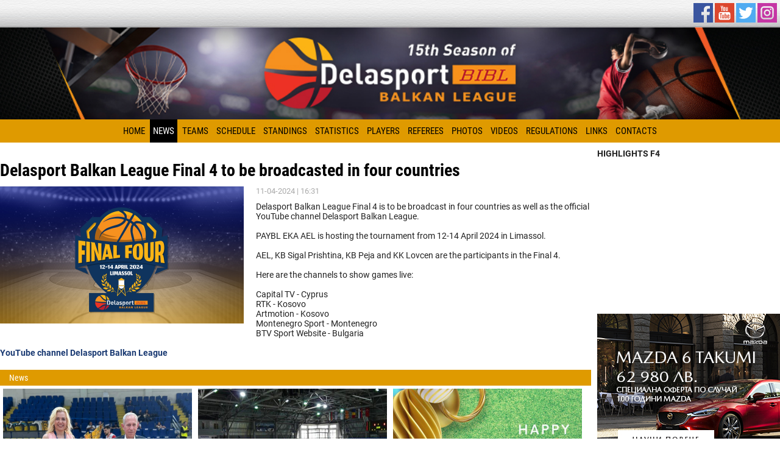

--- FILE ---
content_type: text/html; charset=UTF-8
request_url: https://balkanleague.net/news.php?id=21295
body_size: 5656
content:
<!DOCTYPE HTML PUBLIC "-//W3C//DTD HTML 4.01 Transitional//EN" "http://www.w3.org/TR/html4/loose.dtd">
<html>
<head>
<meta name="Description" content="Delasport Balkan League Final 4 to be broadcasted in four countries ">
		<meta name="Keywords" content="Delasport, Balkan, League, Final, 4, to, be, broadcasted, in, four, countries, ">
		<link rel="image_src" type="image/jpeg" href="https://balkanleague.net/pictures/pic_b/Season%202023-24/viber_image_2024-04-11_15-58-54-192.jpg">
		<meta property="fb:app_id" content="675735335872559">
		<meta property="og:url" content="http://balkanleague.net/news.php?id=21295">
		<meta property="og:type" content="website">
		<meta property="og:image" content="https://balkanleague.net/pictures/pic_b/Season%202023-24/viber_image_2024-04-11_15-58-54-192.jpg">
		<meta property="og:title" content="Delasport Balkan League Final 4 to be broadcasted in four countries ">
		<meta property="og:description" content="Delasport Balkan League Final 4 is to be broadcast in four countries as well as the official YouTube channel Delasport Balkan League.PAYBL EKA AEL is hosting the tournament from 12-14 April 2024 in Limassol.AEL, KB Sigal Prishtina, KB Peja and KK Lovcen are the participants in the Final 4.Here are ... ">
		<link rel="canonical" href="https://balkanleague.net/news.php?id=21295"><meta name="viewport" content="width=device-width; initial-scale=1.0; maximum-scale=3.0; target-densityDpi=300;">
<title>Delasport Balkan League Final 4 to be broadcasted in four countries </title>
<meta http-equiv="Content-Type" content="text/html; charset=utf-8">
<link href="/css/main.css?v=2" type="text/css" rel="stylesheet"> 
<script language="JavaScript" type="text/javascript" src="/js/news.js"></script>
<link id="page_favicon" href="/favicon.ico" rel="icon" type="image/x-icon"></head>
<body>
		<div id="main">
		<div id="header_top" class="tbl">
	<div id="headernews" class="td">		
				<script language="javascript" type="text/javascript">
			<!--
				var news_sport = 1;
				var sport_step = 20;
				var sport_scroll = 0;
				var sport_width = 800;
				function RotSport() {
					if (news_sport == max_sports) {
						news_sport = 1;
						document.getElementById('headernews').scrollLeft = 0;
					}
					else
					{
						news_sport += 1;
					}
					sport_scroll = (parseFloat(news_sport) - 1) * sport_width;	
					sportInterval = window.setInterval("moveSport()", 1);
					
				}
				function moveSport() {
					if (document.getElementById('headernews').scrollLeft < sport_scroll)
					{
						document.getElementById('headernews').scrollLeft += sport_step;
					}
					else
					{
						window.clearInterval(sportInterval);
					}
				}
				var max_sports = 0;
				sportsRot = window.setInterval("RotSport()",10000);
			-->
		</script>
	</div>
	<div id="fb_tw" class="td">
		<a href="https://www.facebook.com/pages/Eurohold-Balkan-League-BIBL/187739595976" target="_blank"><img src="/img/facebook.svg" border="0" ALT="Facebook"></a>
		<a href="https://www.youtube.com/channel/UClqXBMQxcHey50d_DgF2b_Q" target="_blank"><img src="/img/youtube.svg" border="0" ALT="YouTube"></a>
		<a href="https://twitter.com/BiblLeague" target="_blank"><img src="/img/twitter.svg" border="0" ALT="Twitter"></a>
		<a href="https://www.instagram.com/balkanleague/" target="_blank"><img src="/img/instagram.svg" border="0" ALT="Instagram"></a>
	</div>
</div>	
<div id="header">
	<a href="/"><img src="/img/header.jpg" alt="Delasport Balkan League Final 4 to be broadcasted in four countries "></a>
</div>	
<div id="main-menu" class="font_roboto_condensed">
	<a href="javascript: ;" onClick="show_menu();" id="btn_menu"><img src="/img/menu.svg" alt="Menu"></a>
	<ul id="menu">
			<li><a href="index.php">Home</a></li>
			<li class="li_ch"><a href="news.php">News</a></li>
			<li ><a href="teams.php">Teams</a></li>
			<li ><a href="schedules.php">Schedule</a></li>
			<li ><a href="standings.php">Standings</a></li>
			<li ><a href="player_stats.php">Statistics</a></li>
			<li ><a href="players.php">Players</a></li>
			<li ><a href="referees.php">Referees</a></li>
			<li ><a href="photos.php">Photos</a></li>
			<li ><a href="videos.php">Videos</a></li>
			<li ><a href="regulations.php">Regulations</a></li>
			<li ><a href="links.php">Links</a></li>
			<li ><a href="contacts.php">Contacts</a></li>
		</ul>	
</div>			<div id="content">
			<div id="left-part" class="inner_part">
				<h1>Delasport Balkan League Final 4 to be broadcasted in four countries </h1><div class="pic_big">
									<img src="/pictures/pic_b/Season%202023-24/viber_image_2024-04-11_15-58-54-192.jpg" alt="Delasport Balkan League Final 4 to be broadcasted in four countries ">
									
								</div><div class="news_date">11-04-2024 | 16:31</div>Delasport Balkan League Final 4 is to be broadcast in four countries as well as the official YouTube channel Delasport Balkan League.<br><br>PAYBL EKA AEL is hosting the tournament from 12-14 April 2024 in Limassol.<br><br>AEL, KB Sigal Prishtina, KB Peja and KK Lovcen are the participants in the Final 4.<br><br>Here are the channels to show games live:<br><br>Capital TV - Cyprus <br>RTK - Kosovo<br>Artmotion - Kosovo<br>Montenegro Sport - Montenegro<br>BTV Sport&nbsp;Website - Bulgaria<br><br><a href="https://www.youtube.com/@delasportbalkanleaguebibl3015" target="_blank"><strong>YouTube channel Delasport Balkan League</strong></a><div style="clear: both;"></div><div class="care_title" style="margin-top: 20px;">News</div>
					<div class="news"><div class="itm">							
							<div class="pic">
								<a href="news.php?id=21319"><img src="/crop/pic_s/n-21319.jpg" alt="Spare year for Balkan League, to resume in 2025" loading="lazy"></a>
								<span class="date">12-11-2024 | 11:19</span>
							</div>
							<a href="news.php?id=21319" class="tit">Spare year for Balkan League, to resume in 2025</a>
						</div><div class="itm">							
							<div class="pic">
								<a href="news.php?id=21318"><img src="/crop/pic_s/n-21318.jpg" alt="Delasport Balkan League and Samokov to host Hapoel Shlomo Tel Aviv and Hapoel Bank Yahav Jerusalem BKT EuroCup matches" loading="lazy"></a>
								<span class="date">10-07-2024 | 22:50</span>
							</div>
							<a href="news.php?id=21318" class="tit">Delasport Balkan League and Samokov to host Hapoel Shlomo Tel Aviv and Hapoel Bank Yahav Jerusalem BKT EuroCup matches</a>
						</div><div class="itm">							
							<div class="pic">
								<a href="news.php?id=21317"><img src="/crop/pic_s/n-21317.jpg" alt="Happy Easter to the Orthodox world!" loading="lazy"></a>
								<span class="date">01-05-2024 | 18:30</span>
							</div>
							<a href="news.php?id=21317" class="tit">Happy Easter to the Orthodox world!</a>
						</div><div class="itm">							
							<div class="pic">
								<a href="news.php?id=21316"><img src="/crop/pic_s/n-21316.jpg" alt="Happy Passover!" loading="lazy"></a>
								<span class="date">21-04-2024 | 19:05</span>
							</div>
							<a href="news.php?id=21316" class="tit">Happy Passover!</a>
						</div><div class="itm">							
							<div class="pic">
								<a href="news.php?id=21315"><img src="/crop/pic_s/n-21315.jpg" alt="Final words for Season 2023/24 from Sports Director Shay Shtriks " loading="lazy"></a>
								<span class="date">20-04-2024 | 13:34</span>
							</div>
							<a href="news.php?id=21315" class="tit">Final words for Season 2023/24 from Sports Director Shay Shtriks </a>
						</div><div class="itm">							
							<div class="pic">
								<a href="news.php?id=21314"><img src="/crop/pic_s/n-21314.jpg" alt="Mr. Lubomir Kotleba once again honored the Delasport Balkan League Final 4" loading="lazy"></a>
								<span class="date">20-04-2024 | 13:26</span>
							</div>
							<a href="news.php?id=21314" class="tit">Mr. Lubomir Kotleba once again honored the Delasport Balkan League Final 4</a>
						</div><div class="itm">							
							<div class="pic">
								<a href="news.php?id=21313"><img src="/crop/pic_s/n-21313.jpg" alt="Best Moments of 2023/24 Final 4 in Delasport Balkan League" loading="lazy"></a>
								<span class="date">20-04-2024 | 12:43</span>
							</div>
							<a href="news.php?id=21313" class="tit">Best Moments of 2023/24 Final 4 in Delasport Balkan League</a>
						</div><div class="itm">							
							<div class="pic">
								<a href="news.php?id=21312"><img src="/crop/pic_s/n-21312.jpg" alt="President of the Cyprus Basketball Federation: PAYBL AEL Limassol participation in Delasport Balkan League shows goal and vision" loading="lazy"></a>
								<span class="date">18-04-2024 | 16:50</span>
							</div>
							<a href="news.php?id=21312" class="tit">President of the Cyprus Basketball Federation: PAYBL AEL Limassol participation in Delasport Balkan League shows goal and vision</a>
						</div><div class="itm">							
							<div class="pic">
								<a href="news.php?id=21311"><img src="/crop/pic_s/n-21311.jpg" alt="Coach Kalia Papadopoulou: Prishtina players' experience decided the final " loading="lazy"></a>
								<span class="date">17-04-2024 | 20:09</span>
							</div>
							<a href="news.php?id=21311" class="tit">Coach Kalia Papadopoulou: Prishtina players' experience decided the final </a>
						</div><div class="itm">							
							<div class="pic">
								<a href="news.php?id=21310"><img src="/crop/pic_s/n-21310.jpg" alt="Coach Albert Sylejmani: We are excited and proud of the results we have achieved!" loading="lazy"></a>
								<span class="date">16-04-2024 | 13:52</span>
							</div>
							<a href="news.php?id=21310" class="tit">Coach Albert Sylejmani: We are excited and proud of the results we have achieved!</a>
						</div><div class="itm">							
							<div class="pic">
								<a href="news.php?id=21309"><img src="/crop/pic_s/n-21309.jpg" alt="A big thank you from Mr. Shtriks" loading="lazy"></a>
								<span class="date">16-04-2024 | 10:48</span>
							</div>
							<a href="news.php?id=21309" class="tit">A big thank you from Mr. Shtriks</a>
						</div><div class="itm">							
							<div class="pic">
								<a href="news.php?id=21308"><img src="/crop/pic_s/n-21308.jpg" alt="Photo gallery from KB Sigal Prishtina - PAYABL EKA AEL" loading="lazy"></a>
								<span class="date">15-04-2024 | 10:41</span>
							</div>
							<a href="news.php?id=21308" class="tit">Photo gallery from KB Sigal Prishtina - PAYABL EKA AEL</a>
						</div><div class="itm">							
							<div class="pic">
								<a href="news.php?id=21307"><img src="/crop/pic_s/n-21307.jpg" alt="Photo gallery from Peja – KK Lovcen  1947 " loading="lazy"></a>
								<span class="date">15-04-2024 | 10:32</span>
							</div>
							<a href="news.php?id=21307" class="tit">Photo gallery from Peja – KK Lovcen  1947 </a>
						</div><div class="itm">							
							<div class="pic">
								<a href="news.php?id=21305"><img src="/crop/pic_s/n-21305.jpg" alt="Third final - third title for Sigal Prishtina after a great championship game in Limassol" loading="lazy"></a>
								<span class="date">14-04-2024 | 22:58</span>
							</div>
							<a href="news.php?id=21305" class="tit">Third final - third title for Sigal Prishtina after a great championship game in Limassol</a>
						</div><div class="itm">							
							<div class="pic">
								<a href="news.php?id=21304"><img src="/crop/pic_s/n-21304.jpg" alt="Peja with the bronze in Delasport Balkan League" loading="lazy"></a>
								<span class="date">14-04-2024 | 20:46</span>
							</div>
							<a href="news.php?id=21304" class="tit">Peja with the bronze in Delasport Balkan League</a>
						</div><div class="itm">							
							<div class="pic">
								<a href="news.php?id=21231"><img src="/crop/pic_s/n-21231.jpg" alt="Watch the match for the 3/4th place and the final from Delasport Balkan League live on Youtube" loading="lazy"></a>
								<span class="date">14-04-2024 | 11:50</span>
							</div>
							<a href="news.php?id=21231" class="tit">Watch the match for the 3/4th place and the final from Delasport Balkan League live on Youtube</a>
						</div><div class="itm">							
							<div class="pic">
								<a href="news.php?id=21303"><img src="/crop/pic_s/n-21303.jpg" alt="Beinish, Jokic and Kuburovic to officiate the big final" loading="lazy"></a>
								<span class="date">14-04-2024 | 11:05</span>
							</div>
							<a href="news.php?id=21303" class="tit">Beinish, Jokic and Kuburovic to officiate the big final</a>
						</div><div class="itm">							
							<div class="pic">
								<a href="news.php?id=21302"><img src="/crop/pic_s/n-21302.jpg" alt="Michalis Mithillos: I feel blessed to be a part of this team" loading="lazy"></a>
								<span class="date">13-04-2024 | 11:54</span>
							</div>
							<a href="news.php?id=21302" class="tit">Michalis Mithillos: I feel blessed to be a part of this team</a>
						</div><div class="itm">							
							<div class="pic">
								<a href="news.php?id=21301"><img src="/crop/pic_s/n-21301.jpg" alt="Kalia Papadopoulou: We had a lot of pressure before the game" loading="lazy"></a>
								<span class="date">13-04-2024 | 11:49</span>
							</div>
							<a href="news.php?id=21301" class="tit">Kalia Papadopoulou: We had a lot of pressure before the game</a>
						</div><div class="itm">							
							<div class="pic">
								<a href="news.php?id=21300"><img src="/crop/pic_s/n-21300.jpg" alt="Photo gallery from PAYBL EKA AEL - KB Peja " loading="lazy"></a>
								<span class="date">13-04-2024 | 00:40</span>
							</div>
							<a href="news.php?id=21300" class="tit">Photo gallery from PAYBL EKA AEL - KB Peja </a>
						</div><div class="itm">							
							<div class="pic">
								<a href="news.php?id=21299"><img src="/crop/pic_s/n-21299.jpg" alt="Photo gallery from KB Sigal Prishtina vs KK Lovcen 1947" loading="lazy"></a>
								<span class="date">13-04-2024 | 00:34</span>
							</div>
							<a href="news.php?id=21299" class="tit">Photo gallery from KB Sigal Prishtina vs KK Lovcen 1947</a>
						</div><div class="itm">							
							<div class="pic">
								<a href="news.php?id=21298"><img src="/crop/pic_s/n-21298.jpg" alt="Limassol crowd ignites PAYBL EKA AEL into the big final" loading="lazy"></a>
								<span class="date">12-04-2024 | 23:02</span>
							</div>
							<a href="news.php?id=21298" class="tit">Limassol crowd ignites PAYBL EKA AEL into the big final</a>
						</div><div class="itm">							
							<div class="pic">
								<a href="news.php?id=21297"><img src="/crop/pic_s/n-21297.jpg" alt="Third final appearance for Sigal Prishtina after a convincing win against KK Lovcen" loading="lazy"></a>
								<span class="date">12-04-2024 | 20:38</span>
							</div>
							<a href="news.php?id=21297" class="tit">Third final appearance for Sigal Prishtina after a convincing win against KK Lovcen</a>
						</div><div class="itm">							
							<div class="pic">
								<a href="news.php?id=21296"><img src="/crop/pic_s/n-21296.jpg" alt="Final 4 pressconference statements" loading="lazy"></a>
								<span class="date">12-04-2024 | 07:31</span>
							</div>
							<a href="news.php?id=21296" class="tit">Final 4 pressconference statements</a>
						</div><div class="itm">							
							<div class="pic">
								<a href="news.php?id=21293"><img src="/crop/pic_s/n-21293.jpg" alt="All set for the Final 4" loading="lazy"></a>
								<span class="date">09-04-2024 | 11:36</span>
							</div>
							<a href="news.php?id=21293" class="tit">All set for the Final 4</a>
						</div><div class="itm">							
							<div class="pic">
								<a href="news.php?id=21294"><img src="/crop/pic_s/n-21294.jpg" alt="Darrel Davies and Adong Makuoi share thoughts on Delasport Balkan League" loading="lazy"></a>
								<span class="date">09-04-2024 | 10:09</span>
							</div>
							<a href="news.php?id=21294" class="tit">Darrel Davies and Adong Makuoi share thoughts on Delasport Balkan League</a>
						</div><div class="itm">							
							<div class="pic">
								<a href="news.php?id=21292"><img src="/crop/pic_s/n-21292.jpg" alt="Officiating crew announced for Final 4" loading="lazy"></a>
								<span class="date">08-04-2024 | 10:51</span>
							</div>
							<a href="news.php?id=21292" class="tit">Officiating crew announced for Final 4</a>
						</div><div class="itm">							
							<div class="pic">
								<a href="news.php?id=21291"><img src="/crop/pic_s/n-21291.jpg" alt="Amazing regular season finale in Prishtine" loading="lazy"></a>
								<span class="date">05-04-2024 | 23:39</span>
							</div>
							<a href="news.php?id=21291" class="tit">Amazing regular season finale in Prishtine</a>
						</div><div class="itm">							
							<div class="pic">
								<a href="news.php?id=21290"><img src="/crop/pic_s/n-21290.jpg" alt="Final showdown: Big day for Kosovo teams in Delasport Balkan League" loading="lazy"></a>
								<span class="date">05-04-2024 | 00:06</span>
							</div>
							<a href="news.php?id=21290" class="tit">Final showdown: Big day for Kosovo teams in Delasport Balkan League</a>
						</div><div class="itm">							
							<div class="pic">
								<a href="news.php?id=21289"><img src="/crop/pic_s/n-21289.jpg" alt="PAYABL AEL Limassol president: It is a great honor but also a significant responsibility to organize the F4 in Limassol" loading="lazy"></a>
								<span class="date">26-03-2024 | 14:09</span>
							</div>
							<a href="news.php?id=21289" class="tit">PAYABL AEL Limassol president: It is a great honor but also a significant responsibility to organize the F4 in Limassol</a>
						</div></div><div class="lists"><a href="/news.php?p_id=1"  class="a_ch">1</a><a href="/news.php?p_id=2" >2</a><a href="/news.php?p_id=3" >3</a><a href="/news.php?p_id=4" >4</a><a href="/news.php?p_id=2" >&nbsp;&raquo;&nbsp;</a></div>			</div>
			<div id="right-part">
	<div class="banner"><b>HIGHLIGHTS F4</b><br><iframe width="350" height="250" src="https://www.youtube.com/embed/NGACYhGWkaE?si=GQ6cDvjFvlCg6oZa" title="YouTube video player" frameborder="0" allow="accelerometer; autoplay; clipboard-write; encrypted-media; gyroscope; picture-in-picture; web-share" referrerpolicy="strict-origin-when-cross-origin" allowfullscreen></iframe></div>	<div class="banner">
			</div>
	<div class="banner">
		<a href="banner_ad.php?id=368" target="_blank"><img src="../banner/210112113617.jpg" border="0"  width="300px" height="250px" ALT=""></a>	</div>
	<div class="care" id="next_game">
		<div class="care_title">Next Game</div>
		<div class="care_info">
			<tr><td align="center">No Games Scheduled<br><br><br><br><br><br><br><br><br><br><br><br><br>&nbsp;</td></tr>		</div>
	</div>
	<div class="care" id="schedule">
		<div class="care_title">Schedule</div>
		<div class="care_info">
			<table align="center" border="0" width="100%" cellpadding="0" cellspacing="3">
				<tr><td align="center">No Games Scheduled<br><br><br><br><br><br><br><br><br><br><br><br><br>&nbsp;</td></tr>			</table>
			<div style="color: #f00; font-size: 0.9em; text-align: center;">All times are local time</div>
		</div>
	</div>
	<div class="care" id="standings"><div class="care_title">Standings</div>
<div class="care_info">
	<table align="center" border="0" width="100%" cellpadding="0" cellspacing="3">
		<tr><td align="center" colspan="4"><a href="standing.php?season_id=&amp;champ_id=129"><b>Delasport Balkan League 2023/2024 Regular Season</b></a></td></tr><tr style="height: 1px;"><td colspan="4" class="line-row"></td></tr><tr style="background-color: #EEEEEE;">
					<td align="center">1</td>
					<td align="left"><img src="../pictures/pic_b/Season%202023-24/LOGO_KBPRISHTINA%20(1).jpg" alt="KB Sigal Prishtina" style="vertical-align: middle; width: 16px; height: 16px;"> <a href="team.php?id=43">KB Sigal Prishtina</a></td>
					<td style="text-align: center; white-space: nowrap;">8 - 2</td>
					<td align="center">18</td>
				</tr><tr style="background-color: #FFFFFF;">
					<td align="center">2</td>
					<td align="left"><img src="../pictures/pic_b/Season%202023-24/AEL%20BC%20LOGO.jpg" alt="PAYABL EKA AEL " style="vertical-align: middle; width: 16px; height: 16px;"> <a href="team.php?id=81">PAYABL EKA AEL </a></td>
					<td style="text-align: center; white-space: nowrap;">6 - 4</td>
					<td align="center">16</td>
				</tr><tr style="background-color: #EEEEEE;">
					<td align="center">3</td>
					<td align="left"><img src="../pictures/pic_b/Logos/Peja%20new.jpg" alt="KB Peja" style="vertical-align: middle; width: 16px; height: 16px;"> <a href="team.php?id=44">KB Peja</a></td>
					<td style="text-align: center; white-space: nowrap;">6 - 4</td>
					<td align="center">16</td>
				</tr><tr style="background-color: #FFFFFF;">
					<td align="center">4</td>
					<td align="left"><img src="../pictures/pic_b/Logos/Lovcen.JPG" alt="KK Lovcen 1947" style="vertical-align: middle; width: 16px; height: 16px;"> <a href="team.php?id=14">KK Lovcen 1947</a></td>
					<td style="text-align: center; white-space: nowrap;">4 - 6</td>
					<td align="center">14</td>
				</tr><tr style="background-color: #EEEEEE;">
					<td align="center">5</td>
					<td align="left"><img src="../pictures/pic_b/Season%202023-2024/LOGO%20club.png" alt="KK Plevlja" style="vertical-align: middle; width: 16px; height: 16px;"> <a href="team.php?id=80">KK Plevlja</a></td>
					<td style="text-align: center; white-space: nowrap;">0 - 8</td>
					<td align="center">8</td>
				</tr>	</table>
</div>	</div>
	<div class="banner">
		<img src="../banner/221028160026.jpg" border="0"  width="300px" height="250px" ALT="">	</div>
	<div class="banner">
		<a href="banner_ad.php?id=399" target="_blank"><img src="../banner/230207182943.jpg" border="0"  width="300px" height="100px" ALT=""></a>	</div>
	<div class="banner">
		<a href="banner_ad.php?id=395" target="_blank"><img src="../banner/221028160653.jpg" border="0"  width="300px" height="250px" ALT=""></a>	</div>
	<script language="javascript" type="text/javascript">
	<!--
		function loadResults(){
			var mf = document.forms['poll_form'];
			if (mf.choiceId.value == '') {
				getObj("select_msg").style.visibility="visible";
				return false;
			} else {
				getObj("select_msg").style.visibility="hidden";
				window.open('vote.php?vote=' + mf.choiceId.value + '&poll=' + mf.pollId.value,'','top=200,left=350 ,width=400,height=450, menubars=no');
			}
		}
		function getObj(id){
		var obj=false;
		if(document.getElementById(id)) obj=document.getElementById(id);
		return obj
		}
	-->
</script>
<form name="poll_form" id="poll_form" action="index.php" method="get">
	<input type="hidden" name="choiceId" value="">
	<input type="hidden" name="pollId" value="">
</form></div>		</div>
		<table align="center" width="100%" id="footer_banners">
	<tr>
		<td align="center">
			<a href="banner_ad.php?id=372" target="_blank"><img src="../banner/210112150255.jpg" border="0"  width="468px" height="60px" ALT=""></a>		</td>
		<td align="center">
			<a href="banner_ad.php?id=373" target="_blank"><img src="../banner/210112150319.jpg" border="0"  width="468px" height="60px" ALT=""></a>		</td>
	</tr>
</table>
<div class="care" id="country">
	<table align="center" width="100%">
		<tr>
			<td align="center"><img src="../pictures/pic_b/season%202013-2014/BIBL.gif" border="0" class="flag" alt=""></td><td align="center"><img src="../pictures/pic_b/season%202015-2016/FIBA%20Logo.jpg" border="0" class="flag" alt=""></td><td align="center"><img src="../pictures/pic_b/flags/Israel%20Flag.png" border="0" class="flag" alt=""></td><td align="center"><img src="../pictures/pic_b/flags/bulgaria.gif" border="0" class="flag" alt=""></td><td align="center" class="banner"></td><td align="center"><img src="../pictures/pic_b/flags/montenegro.gif" border="0" class="flag" alt=""></td><td align="center"><img src="../pictures/pic_b/flags/Kosovo_flag.png" border="0" class="flag" alt=""></td><td align="center"><img src="../pictures/pic_b/flags/Ukraine_flag.png" border="0" class="flag" alt=""></td>		</tr>
	</table>
</div>
<div class="care" id="footer">
	<div class="tbl">
		<div class="td"><a href="index.php"><img src="/img/logo.svg" border="0" ALT="BalkanLeague" class="logo"></a></div>
		<div class="td">
			Copyright 2008 Balkan International Basketball League (BIBL). All Rights reserved. No portion of Balkanleague.net may be duplicated, redistributed or manipulated in any form. By accessing any information beyond this page, you agree to abide by the Balkanleague.net.<br>
			Powered by Balkan International Basketball League Ltd<br>
			<a href="page.php?id=privacy">Privacy Policy</a>  <a href="page.php?id=terms">Terms of Use</a>  <a href="page.php?id=adv">Advertising</a>
			<div class="bky">
				Created by <a href="https://bky.bg/" target="_blank">BKY</a>&nbsp;&nbsp;
			</div>
		</div>	
	</div>
	<script  type="text/css">
	  (function(i,s,o,g,r,a,m){i['GoogleAnalyticsObject']=r;i[r]=i[r]||function(){
	  (i[r].q=i[r].q||[]).push(arguments)},i[r].l=1*new Date();a=s.createElement(o),
	  m=s.getElementsByTagName(o)[0];a.async=1;a.src=g;m.parentNode.insertBefore(a,m)
	  })(window,document,'script','https://www.google-analytics.com/analytics.js','ga');

	  ga('create', 'UA-93334659-1', 'auto');
	  ga('send', 'pageview');

	</script> 
</div>	</div>
</body>
</html>


--- FILE ---
content_type: image/svg+xml
request_url: https://balkanleague.net/img/youtube.svg
body_size: 4726
content:
<?xml version="1.0" encoding="iso-8859-1"?>
<!-- Generator: Adobe Illustrator 18.0.0, SVG Export Plug-In . SVG Version: 6.00 Build 0)  -->
<!DOCTYPE svg PUBLIC "-//W3C//DTD SVG 1.1//EN" "http://www.w3.org/Graphics/SVG/1.1/DTD/svg11.dtd">
<svg version="1.1" id="Capa_1" xmlns="http://www.w3.org/2000/svg" xmlns:xlink="http://www.w3.org/1999/xlink" x="0px" y="0px" width="32px" height="32px"
	 viewBox="0 0 455.731 455.731" style="enable-background:new 0 0 455.731 455.731;" xml:space="preserve">
<g>
	<rect x="0" y="0" style="fill:#DC472E;" width="455.731" height="455.731"/>
	<g>
		<path style="fill:#FFFFFF;" d="M263.259,291.734c-0.01-1.7-0.51-3.47-1.14-5.06c-0.84-2.09-2.64-3.13-4.9-3.35
			c-2.65-0.26-4.77,0.81-6.69,2.51c-0.77,0.67-1.12,1.67-1.12,1.67l0.04,53.97v1.33c0,0,0.46,0.62,0.53,0.7
			c1.56,1.69,3.38,3.03,5.71,3.51c3.84,0.79,6.55-0.81,7.3-4.37c0.19-0.89,0.3-1.81,0.3-2.72
			C263.309,323.854,263.339,307.794,263.259,291.734z M263.259,291.734c-0.01-1.7-0.51-3.47-1.14-5.06
			c-0.84-2.09-2.64-3.13-4.9-3.35c-2.65-0.26-4.77,0.81-6.69,2.51c-0.77,0.67-1.12,1.67-1.12,1.67l0.04,53.97v1.33
			c0,0,0.46,0.62,0.53,0.7c1.56,1.69,3.38,3.03,5.71,3.51c3.84,0.79,6.55-0.81,7.3-4.37c0.19-0.89,0.3-1.81,0.3-2.72
			C263.309,323.854,263.339,307.794,263.259,291.734z M323.689,210.344c-63.87-1.37-127.77-1.37-191.65,0
			c-22.16,0.47-39.88,18.59-39.88,40.76v99.76c0,22.18,17.72,40.3,39.88,40.77c63.88,1.37,127.78,1.37,191.65,0
			c22.17-0.47,39.89-18.59,39.89-40.77v-99.76C363.579,228.935,345.859,210.814,323.689,210.344z M150.799,359.955h-18.42v-104.13
			h-19.07v-17.42h56.6v17.38h-19.11V359.955z M216.719,316.734v43.23h-16.31v-9.88c-0.59,0.63-0.92,0.97-1.23,1.32
			c-3.51,3.96-7.49,7.26-12.57,9.01c-2.48,0.85-5.03,1.14-7.64,0.69c-3.56-0.59-5.95-2.64-7.39-5.88c-1.34-2.99-1.68-6.19-1.69-9.41
			c-0.04-11.9-0.02-74.88-0.02-75.49h16.27c0.03,0.55,0.09,45.76,0.1,67.81c0,1.2,0.01,2.43,0.25,3.6c0.6,2.96,2.87,4.23,5.72,3.19
			c3.28-1.2,5.78-3.46,7.88-6.17c0.31-0.39,0.31-1.09,0.31-1.65v-66.88l16.32-0.04C216.719,270.185,216.719,301.754,216.719,316.734
			z M278.769,351.324c-2.18,6.56-6.98,9.9-13.88,9.83c-5.61-0.05-10.16-2.28-13.91-6.35c-0.42-0.45-1.58-1.68-1.58-1.68v6.82h-16.34
			v-121.55h16.34c0,12.94,0,40.01,0,40.01s0.92-1.84,1.76-2.79c2.53-2.83,5.61-5.02,9.41-5.98c6.27-1.57,13.5,0.37,16.94,7.7
			c2.03,4.33,2.6,8.95,2.6,13.65c0.03,16.99,0.03,33.98,0.01,50.97C280.109,345.134,279.779,348.275,278.769,351.324z
			 M339.119,347.905c-2.83,8.29-8.68,12.89-17.26,14.15c-5.32,0.78-10.59,0.67-15.58-1.59c-6.83-3.08-10.7-8.65-12.36-15.74
			c-0.77-3.3-1.15-6.76-1.19-10.15c-0.13-13.31-0.07-26.63-0.04-39.94c0.01-6.96,1.67-13.38,6.44-18.71
			c5.44-6.09,12.4-8.36,20.35-7.85c2.39,0.15,4.83,0.54,7.1,1.29c7.73,2.54,11.86,8.33,13.48,16.01c0.62,2.96,0.85,6.03,0.9,9.06
			c0.13,7.1-0.05,22.75-0.05,22.75h-31.29v22.43c0,4.03,3.26,7.29,7.29,7.29c4.02,0,7.28-3.26,7.28-7.29v-11.53h16.81
			C340.999,328.084,341.249,341.695,339.119,347.905z M324.189,290.685c0-4.02-3.26-7.29-7.28-7.29c-4.03,0-7.29,3.27-7.29,7.29
			v12.59h14.57V290.685z M262.119,286.675c-0.84-2.09-2.64-3.13-4.9-3.35c-2.65-0.26-4.77,0.81-6.69,2.51
			c-0.77,0.67-1.12,1.67-1.12,1.67l0.04,53.97v1.33c0,0,0.46,0.62,0.53,0.7c1.56,1.69,3.38,3.03,5.71,3.51
			c3.84,0.79,6.55-0.81,7.3-4.37c0.19-0.89,0.3-1.81,0.3-2.72c0.02-16.07,0.05-32.13-0.03-48.19
			C263.249,290.034,262.749,288.264,262.119,286.675z"/>
		<path style="fill:#FFFFFF;" d="M303.887,94.99l-0.005,90.244H287.16l0.02-9.695c-1.849,1.821-3.427,3.522-5.161,5.05
			c-3.074,2.708-6.556,4.727-10.629,5.524c-6.253,1.223-11.579-0.754-13.573-7.23c-0.664-2.157-1.065-4.482-1.082-6.734V94.99
			h16.596v68.821c0,0.912,0.073,1.834,0.233,2.728c0.504,2.836,2.6,4.171,5.331,3.224c3.329-1.152,5.869-3.457,8.024-6.173
			c0.306-0.388,0.251-1.112,0.251-1.681V94.99H303.887z"/>
		<path style="fill:#FFFFFF;" d="M165.578,110.672c-3.63-15.301-11.235-47.602-11.235-47.602h-19.029
			c0,0,14.62,48.487,21.158,70.111c0.235,0.782,0.343,1.631,0.343,2.45l-0.007,49.584h17.547l-0.007-49.584
			c0-0.819,0.108-1.668,0.343-2.45c6.538-21.624,21.158-70.111,21.158-70.111H176.82c0,0-7.606,32.301-11.235,47.602H165.578z"/>
		<path style="fill:#FFFFFF;" d="M218.752,92.731L218.752,92.731c-13.224,0-23.944,10.72-23.944,23.944v46.859
			c0,13.224,10.72,23.944,23.944,23.944h0c13.224,0,23.944-10.72,23.944-23.944v-46.859
			C242.697,103.451,231.976,92.731,218.752,92.731z M225.662,164.48c0,3.81-3.1,6.909-6.909,6.909s-6.909-3.099-6.909-6.909v-48.752
			c0-3.81,3.1-6.909,6.909-6.909s6.909,3.1,6.909,6.909V164.48z"/>
	</g>
</g>
<g>
</g>
<g>
</g>
<g>
</g>
<g>
</g>
<g>
</g>
<g>
</g>
<g>
</g>
<g>
</g>
<g>
</g>
<g>
</g>
<g>
</g>
<g>
</g>
<g>
</g>
<g>
</g>
<g>
</g>
</svg>


--- FILE ---
content_type: application/javascript
request_url: https://balkanleague.net/js/news.js
body_size: 1144
content:
window.onscroll = scroll;
function scroll() {
    var window_top = 0;
    //window_top = document.documentElement.scrollTop;
    window_top = document.all ? document.scrollTop : window.pageYOffset;
    if (window_top > 160)
    {
        document.getElementById('main-menu').classList.add('stick');
    }
    else
    {
        document.getElementById('main-menu').classList.remove('stick');
    }
}


var stop=false;
var stop2=false;
var news_ix = 1;
var exp_id = 1;
function rotateNews(f){	
	if (f<0){
		if(news_ix>1) news_ix--;
		else news_ix=5;
	}else if (f>0) {
		news_ix=f
	}else {
		if(news_ix<5) news_ix++;
		else news_ix=1;
	}
	for(n=1;n<=5;n++){
		getObj("news_"+n).style.display = "none";
		getObj("lst_"+n).className=""
	}
	getObj("news_"+news_ix).style.display = "block";
	getObj("lst_"+news_ix).className="lists-check"
}
function startRotNews(){
if(!stop){newsInterval = window.setInterval("rotateNews()",10000);stop=true;}
}
function stopRotNews(){
if(stop){window.clearInterval(newsInterval);stop=false;}
}
function getObj(id){
var obj=false;
if(document.getElementById(id)) obj=document.getElementById(id);
return obj
}
//-------------------
function rotateexps(f){	
	if (f<0){
		if(exp_ix>1) exp_ix--;
		else exp_ix=5;
	}else if (f>0) {
		exp_ix=f
	}else {
		if(exp_ix<5) exp_ix++;
		else exp_ix=1;
	}
	for(n=1;n<=5;n++){
	getObj("exps_"+n).style.display = "none";
	getObj("lst_exp_"+n).className="lists"
	}
	getObj("exps_"+exp_ix).style.display = "block";
	getObj("lst_exp_"+exp_ix).className="lists-check"
}
function show_menu() {
	if (document.getElementById('menu').classList.contains('mobile'))
	{
		document.getElementById('main-menu').classList.remove('mobile');
		document.getElementById('menu').classList.remove('mobile');
	}
	else
	{
		document.getElementById('main-menu').classList.add('mobile');
		document.getElementById('menu').classList.add('mobile');
	}	
}

function makeRequest(url,outputdiv,showprocessing) {
	var http_request = false;
      if (showprocessing==true)
      {
	      document.getElementById(outputdiv).innerHTML="Processing...";
      }
      if (window.XMLHttpRequest)
      { // Mozilla, Safari,...
	      http_request = new XMLHttpRequest();
	      if (http_request.overrideMimeType)
	      {
		      http_request.overrideMimeType('text/xml');
	            // See note below about this line
	      }
      }
      else if (window.ActiveXObject)
      {
		// IE
	      try
	      {
		      http_request = new ActiveXObject("Msxml2.XMLHTTP");
	      }
	      catch (e)
	      {
        		try
			{
				http_request = new ActiveXObject("Microsoft.XMLHTTP");
		      }
		      catch (e)
		      {}
	      }
      }
      if (!http_request)
      {
	      alert('Giving up :( Cannot create an XMLHTTP instance. If you are using old browser, please update it');
            return false;
      }

     // http_request.onreadystatechange = function() { showContent(http_request,outputdiv); };
      http_request.open("GET",url,false);
      http_request.setRequestHeader('Content-Type', 'application/x-www-form-urlencoded;');
      //  http_request.send(data);
		http_request.send(null);
      document.getElementById(outputdiv).innerHTML= http_request.responseText;
}

--- FILE ---
content_type: image/svg+xml
request_url: https://balkanleague.net/img/logo.svg
body_size: 4089
content:
<?xml version="1.0" encoding="UTF-8"?>
<!DOCTYPE svg PUBLIC "-//W3C//DTD SVG 1.1//EN" "http://www.w3.org/Graphics/SVG/1.1/DTD/svg11.dtd">
<!-- Creator: CorelDRAW 2018 (64-Bit) -->
<svg xmlns="http://www.w3.org/2000/svg" xml:space="preserve" width="200px" height="72px" version="1.1" style="shape-rendering:geometricPrecision; text-rendering:geometricPrecision; image-rendering:optimizeQuality; fill-rule:evenodd; clip-rule:evenodd"
viewBox="0 0 157.51 56.54"
 xmlns:xlink="http://www.w3.org/1999/xlink">
 <defs>
  <style type="text/css">
   <![CDATA[
    .str0 {stroke:#37337A;stroke-width:0.96;stroke-miterlimit:22.9256}
    .fil1 {fill:#EF7F1A}
    .fil0 {fill:#EF7F1A;fill-rule:nonzero}
   ]]>
  </style>
 </defs>
 <g id="Layer_x0020_1">
  <metadata id="CorelCorpID_0Corel-Layer"/>
  <g id="_2334429409376">
   <path class="fil0 str0" d="M21.61 26.4l-4.1 11.55 11.03 0c3.24,0 5.27,-0.19 6.12,-0.57 0.84,-0.39 1.61,-1.55 2.31,-3.51l0.97 -2.8c0.15,-0.42 0.31,-0.92 0.48,-1.49 0.18,-0.56 0.26,-1.06 0.26,-1.49 0,-0.73 -0.4,-1.2 -1.19,-1.39 -0.8,-0.2 -2.39,-0.3 -4.77,-0.3l-11.11 0zm-5.04 14.25l0 0 -4.35 12.7 11.48 0 0.75 0c2.78,0 4.59,-0.19 5.44,-0.57 0.84,-0.38 1.56,-1.47 2.16,-3.28l1.27 -3.57c0.15,-0.49 0.33,-1.06 0.56,-1.7 0.22,-0.64 0.33,-1.21 0.33,-1.7 0,-0.79 -0.42,-1.3 -1.27,-1.53 -0.84,-0.23 -2.61,-0.35 -5.28,-0.35l-11.09 0zm17.64 -1.37l0 0c1.89,0 3.24,0.17 4.06,0.5 0.82,0.34 1.23,1.01 1.23,2.02 0,0.73 -0.22,1.74 -0.67,3.03l-1.79 5.27c-0.89,2.47 -2.1,4.09 -3.61,4.83 -1.52,0.75 -4.96,1.13 -10.33,1.13l-22.43 0 0.89 -2.71 5.29 0 9.32 -26.95 -5.29 0 0.97 -2.71 22.96 0c3.72,0 6.23,0.17 7.53,0.51 1.29,0.33 1.93,1.14 1.93,2.43 0,0.49 -0.1,1.07 -0.29,1.76 -0.2,0.69 -0.4,1.35 -0.6,2l-1.27 3.66c-0.74,2.05 -1.6,3.43 -2.57,4.15 -0.97,0.72 -2.75,1.08 -5.33,1.08zm25.42 16.78l0 0 -15.28 0 0.97 -2.71 4.92 0 9.32 -26.95 -4.92 0 0.89 -2.71 15.36 0 -0.97 2.71 -4.85 0 -9.39 26.95 4.85 0 -0.9 2.71zm26.62 -29.66l0 0 -4.1 11.55 11.03 0c3.23,0 5.27,-0.19 6.11,-0.57 0.84,-0.39 1.62,-1.55 2.31,-3.51l0.97 -2.8c0.15,-0.42 0.31,-0.92 0.48,-1.49 0.18,-0.56 0.27,-1.06 0.27,-1.49 0,-0.73 -0.4,-1.2 -1.2,-1.39 -0.79,-0.2 -2.38,-0.3 -4.77,-0.3l-11.1 0zm-5.05 14.25l0 0 -4.35 12.7 11.48 0 0.75 0c2.78,0 4.59,-0.19 5.44,-0.57 0.84,-0.38 1.56,-1.47 2.16,-3.28l1.27 -3.57c0.15,-0.49 0.33,-1.06 0.56,-1.7 0.22,-0.64 0.33,-1.21 0.33,-1.7 0,-0.79 -0.42,-1.3 -1.26,-1.53 -0.85,-0.23 -2.61,-0.35 -5.28,-0.35l-11.1 0zm17.64 -1.37l0 0c1.89,0 3.25,0.17 4.07,0.5 0.82,0.34 1.23,1.01 1.23,2.02 0,0.73 -0.23,1.74 -0.68,3.03l-1.78 5.27c-0.9,2.47 -2.1,4.09 -3.62,4.83 -1.52,0.75 -4.96,1.13 -10.32,1.13l-22.44 0 0.89 -2.71 5.3 0 9.31 -26.95 -5.29 0 0.97 -2.71 22.96 0c3.73,0 6.24,0.17 7.53,0.51 1.29,0.33 1.94,1.14 1.94,2.43 0,0.49 -0.1,1.07 -0.3,1.76 -0.2,0.69 -0.4,1.35 -0.6,2l-1.27 3.66c-0.74,2.05 -1.6,3.43 -2.57,4.15 -0.97,0.72 -2.74,1.08 -5.33,1.08zm40.48 16.78l0 0 -30.34 0 0.97 -2.71 5 0 9.32 -26.95 -5 0 0.9 -2.71 15.43 0 -0.97 2.71 -4.92 0 -9.4 26.95 15.17 0 1.75 -5.31 4.85 0 -2.76 8.02z"/>
   <path class="fil1 str0" d="M100.92 18.69c2.48,-3.9 5.19,-7.09 8.04,-9.67l-0.01 0.01 0.21 -0.18c0.59,-0.53 1.19,-1.03 1.79,-1.5l0.23 -0.2 0.02 0c19.18,-14.82 43.3,-3.03 45.64,16.66l0.01 0.03c0.88,7.5 -1.38,16.13 -8.28,24.88 1.17,-7.04 0.92,-17.85 -4.5,-26.46 -3.51,2.84 -7.11,9.04 -9.49,20.53 0.94,-12.86 4.16,-19.71 7.93,-22.74 -0.56,-0.73 -1.18,-1.44 -1.83,-2.12l-2.29 3.63 -3.06 0.03 3.62 -5.29c-0.99,-0.85 -2.06,-1.65 -3.23,-2.38 -3.52,4.46 -11.53,7.69 -23.18,6.6 13.2,-2.15 19.18,-4.77 21.57,-7.55 -5.38,-2.9 -12.55,-4.56 -22.01,-4.15 -3.75,2.47 -7.51,5.73 -11.18,9.87zm47.65 30.03l0 0c4.81,-8.35 6.6,-16.24 6.15,-23.06 -0.48,-3.94 -4.45,-6.87 -8.96,-4.52 5.58,8.72 6.03,19.69 2.81,27.58zm5.3 -28.38l0 0c-1.26,-4.83 -3.77,-8.91 -7.18,-11.93l-4.92 7.8c0.88,0.87 1.7,1.79 2.44,2.74 3.37,-1.69 6.97,-0.76 9.66,1.39zm-8.68 -13.16l0 0c-2.86,-2.13 -6.24,-3.58 -9.96,-4.22 2.79,2.89 3.2,6.14 1.55,9.31 1.18,0.74 2.27,1.54 3.29,2.39l5.12 -7.48zm-11.78 -4.45l0 0c-5.59,-0.54 -11.84,0.72 -18.23,4.23 8.19,-0.12 14.78,1.55 19.95,4.35 1.2,-3.02 -0.84,-5.82 -1.72,-8.58z"/>
  </g>
 </g>
</svg>
